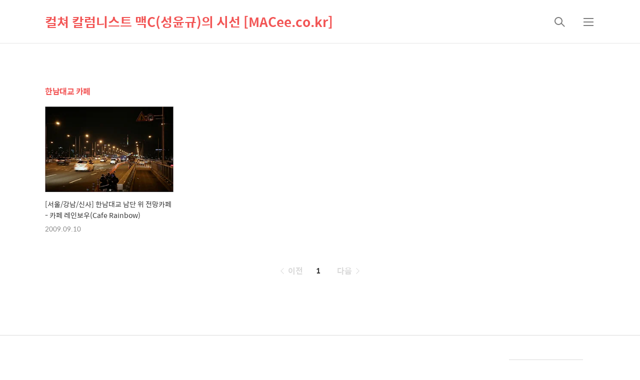

--- FILE ---
content_type: text/html;charset=UTF-8
request_url: https://macee.co.kr/tag/%ED%95%9C%EB%82%A8%EB%8C%80%EA%B5%90%20%EC%B9%B4%ED%8E%98
body_size: 42940
content:
<!DOCTYPE html>
<html lang="ko">

                                                                                <head>
                <script type="text/javascript">if (!window.T) { window.T = {} }
window.T.config = {"TOP_SSL_URL":"https://www.tistory.com","PREVIEW":false,"ROLE":"guest","PREV_PAGE":"","NEXT_PAGE":"","BLOG":{"id":172795,"name":"macee","title":"컬쳐 칼럼니스트 맥C(성윤규)의 시선 [MACee.co.kr]","isDormancy":false,"nickName":"맥C","status":"open","profileStatus":"normal"},"NEED_COMMENT_LOGIN":false,"COMMENT_LOGIN_CONFIRM_MESSAGE":"","LOGIN_URL":"https://www.tistory.com/auth/login/?redirectUrl=https://macee.co.kr/tag/%25ED%2595%259C%25EB%2582%25A8%25EB%258C%2580%25EA%25B5%2590%2520%25EC%25B9%25B4%25ED%258E%2598","DEFAULT_URL":"https://macee.co.kr","USER":{"name":null,"homepage":null,"id":0,"profileImage":null},"SUBSCRIPTION":{"status":"none","isConnected":false,"isPending":false,"isWait":false,"isProcessing":false,"isNone":true},"IS_LOGIN":false,"HAS_BLOG":false,"IS_SUPPORT":false,"IS_SCRAPABLE":false,"TOP_URL":"http://www.tistory.com","JOIN_URL":"https://www.tistory.com/member/join","PHASE":"prod","ROLE_GROUP":"visitor"};
window.T.entryInfo = null;
window.appInfo = {"domain":"tistory.com","topUrl":"https://www.tistory.com","loginUrl":"https://www.tistory.com/auth/login","logoutUrl":"https://www.tistory.com/auth/logout"};
window.initData = {};

window.TistoryBlog = {
    basePath: "",
    url: "https://macee.co.kr",
    tistoryUrl: "https://macee.tistory.com",
    manageUrl: "https://macee.tistory.com/manage",
    token: "jM1SkDG6+BhBIJNoEb6FHeFC4OhD/wsQhhg3zcyyoJ3EQC2ocbrC5BRVKr5xEkhw"
};
var servicePath = "";
var blogURL = "";</script>

                
                
                
                        <!-- BusinessLicenseInfo - START -->
        
            <link href="https://tistory1.daumcdn.net/tistory_admin/userblog/userblog-7e0ff364db2dca01461081915f9748e9916c532a/static/plugin/BusinessLicenseInfo/style.css" rel="stylesheet" type="text/css"/>

            <script>function switchFold(entryId) {
    var businessLayer = document.getElementById("businessInfoLayer_" + entryId);

    if (businessLayer) {
        if (businessLayer.className.indexOf("unfold_license") > 0) {
            businessLayer.className = "business_license_layer";
        } else {
            businessLayer.className = "business_license_layer unfold_license";
        }
    }
}
</script>

        
        <!-- BusinessLicenseInfo - END -->
        <!-- DaumShow - START -->
        <style type="text/css">#daumSearchBox {
    height: 21px;
    background-image: url(//i1.daumcdn.net/imgsrc.search/search_all/show/tistory/plugin/bg_search2_2.gif);
    margin: 5px auto;
    padding: 0;
}

#daumSearchBox input {
    background: none;
    margin: 0;
    padding: 0;
    border: 0;
}

#daumSearchBox #daumLogo {
    width: 34px;
    height: 21px;
    float: left;
    margin-right: 5px;
    background-image: url(//i1.daumcdn.net/img-media/tistory/img/bg_search1_2_2010ci.gif);
}

#daumSearchBox #show_q {
    background-color: transparent;
    border: none;
    font: 12px Gulim, Sans-serif;
    color: #555;
    margin-top: 4px;
    margin-right: 15px;
    float: left;
}

#daumSearchBox #show_btn {
    background-image: url(//i1.daumcdn.net/imgsrc.search/search_all/show/tistory/plugin/bt_search_2.gif);
    width: 37px;
    height: 21px;
    float: left;
    margin: 0;
    cursor: pointer;
    text-indent: -1000em;
}
</style>

        <!-- DaumShow - END -->

        <!-- GoogleAnalytics - START -->
        <script src="https://www.googletagmanager.com/gtag/js?id=UA-39966390-1" async="async"></script>
<script>window.dataLayer = window.dataLayer || [];
function gtag(){dataLayer.push(arguments);}
gtag('js', new Date());
gtag('config','UA-39966390-1', {
    cookie_domain: 'macee.tistory.com',
    cookie_flags: 'max-age=0;domain=.tistory.com',
    cookie_expires: 7 * 24 * 60 * 60 // 7 days, in seconds
});</script>

        <!-- GoogleAnalytics - END -->

<!-- System - START -->

<!-- System - END -->

        <!-- TistoryProfileLayer - START -->
        <link href="https://tistory1.daumcdn.net/tistory_admin/userblog/userblog-7e0ff364db2dca01461081915f9748e9916c532a/static/plugin/TistoryProfileLayer/style.css" rel="stylesheet" type="text/css"/>
<script type="text/javascript" src="https://tistory1.daumcdn.net/tistory_admin/userblog/userblog-7e0ff364db2dca01461081915f9748e9916c532a/static/plugin/TistoryProfileLayer/script.js"></script>

        <!-- TistoryProfileLayer - END -->

                
                <meta http-equiv="X-UA-Compatible" content="IE=Edge">
<meta name="format-detection" content="telephone=no">
<script src="//t1.daumcdn.net/tistory_admin/lib/jquery/jquery-3.5.1.min.js" integrity="sha256-9/aliU8dGd2tb6OSsuzixeV4y/faTqgFtohetphbbj0=" crossorigin="anonymous"></script>
<script type="text/javascript" src="//t1.daumcdn.net/tiara/js/v1/tiara-1.2.0.min.js"></script><meta name="referrer" content="always"/>
<meta name="google-adsense-platform-account" content="ca-host-pub-9691043933427338"/>
<meta name="google-adsense-platform-domain" content="tistory.com"/>
<meta name="description" content="Contact Me : MACee.co.kr@gmail.com / 010-7777-5652"/>

    <!-- BEGIN OPENGRAPH -->
    <meta property="og:type" content="website"/>
<meta property="og:url" content="https://macee.co.kr"/>
<meta property="og:site_name" content="컬쳐 칼럼니스트 맥C(성윤규)의 시선 [MACee.co.kr]"/>
<meta property="og:title" content="'한남대교 카페' 태그의 글 목록"/>
<meta property="og:description" content="Contact Me : MACee.co.kr@gmail.com / 010-7777-5652"/>
<meta property="og:image" content="https://img1.daumcdn.net/thumb/R800x0/?scode=mtistory2&fname=https%3A%2F%2Ft1.daumcdn.net%2Fcfile%2Ftistory%2F2669394D5850B51B08"/>
<meta property="og:article:author" content="'맥C'"/>
    <!-- END OPENGRAPH -->

    <!-- BEGIN TWITTERCARD -->
    <meta name="twitter:card" content="summary_large_image"/>
<meta name="twitter:site" content="@TISTORY"/>
<meta name="twitter:title" content="'한남대교 카페' 태그의 글 목록"/>
<meta name="twitter:description" content="Contact Me : MACee.co.kr@gmail.com / 010-7777-5652"/>
<meta property="twitter:image" content="https://img1.daumcdn.net/thumb/R800x0/?scode=mtistory2&fname=https%3A%2F%2Ft1.daumcdn.net%2Fcfile%2Ftistory%2F2669394D5850B51B08"/>
    <!-- END TWITTERCARD -->
<script type="module" src="https://tistory1.daumcdn.net/tistory_admin/userblog/userblog-7e0ff364db2dca01461081915f9748e9916c532a/static/pc/dist/index.js" defer=""></script>
<script type="text/javascript" src="https://tistory1.daumcdn.net/tistory_admin/userblog/userblog-7e0ff364db2dca01461081915f9748e9916c532a/static/pc/dist/index-legacy.js" defer="" nomodule="true"></script>
<script type="text/javascript" src="https://tistory1.daumcdn.net/tistory_admin/userblog/userblog-7e0ff364db2dca01461081915f9748e9916c532a/static/pc/dist/polyfills-legacy.js" defer="" nomodule="true"></script>
<link rel="stylesheet" type="text/css" href="https://t1.daumcdn.net/tistory_admin/www/style/font.css"/>
<link rel="stylesheet" type="text/css" href="https://tistory1.daumcdn.net/tistory_admin/userblog/userblog-7e0ff364db2dca01461081915f9748e9916c532a/static/style/content.css"/>
<link rel="stylesheet" type="text/css" href="https://tistory1.daumcdn.net/tistory_admin/userblog/userblog-7e0ff364db2dca01461081915f9748e9916c532a/static/pc/dist/index.css"/>
<script type="text/javascript">(function() {
    var tjQuery = jQuery.noConflict(true);
    window.tjQuery = tjQuery;
    window.orgjQuery = window.jQuery; window.jQuery = tjQuery;
    window.jQuery = window.orgjQuery; delete window.orgjQuery;
})()</script>
<script type="text/javascript" src="https://tistory1.daumcdn.net/tistory_admin/userblog/userblog-7e0ff364db2dca01461081915f9748e9916c532a/static/script/base.js"></script>
<script type="text/javascript" src="//developers.kakao.com/sdk/js/kakao.min.js"></script>

                
  <title>'한남대교 카페' 태그의 글 목록</title>
  <meta name="title" content="'한남대교 카페' 태그의 글 목록" />
  <meta charset="utf-8" />
  <meta name="viewport"
    content="width=device-width, height=device-height, initial-scale=1, minimum-scale=1.0, maximum-scale=1.0" />
  <meta http-equiv="X-UA-Compatible" content="IE=edge, chrome=1" />

  <link rel="alternate" type="application/rss+xml" title="컬쳐 칼럼니스트 맥C(성윤규)의 시선 [MACee.co.kr]" href="https://macee.tistory.com/rss" />

  <link rel="stylesheet" href="https://tistory1.daumcdn.net/tistory/0/xf_Magazine/images/webfonticon.css" />
  <link rel="stylesheet" href="https://tistory1.daumcdn.net/tistory/0/xf_Magazine/images/slick.css" />
  <link rel="stylesheet" href="https://tistory1.daumcdn.net/tistory/0/xf_Magazine/style.css" />

  <script src="https://cdnjs.cloudflare.com/ajax/libs/jquery/1.12.4/jquery.js"></script>
  <script src="https://tistory1.daumcdn.net/tistory/0/xf_Magazine/images/slick.js"></script>
  <script src="https://tistory1.daumcdn.net/tistory/0/xf_Magazine/images/iscroll.js"></script>
  <script src="https://tistory1.daumcdn.net/tistory/0/xf_Magazine/images/front.js"></script>
  <script src="https://tistory1.daumcdn.net/tistory/0/xf_Magazine/images/common.js"></script>

                
                
                <style type="text/css">.another_category {
    border: 1px solid #E5E5E5;
    padding: 10px 10px 5px;
    margin: 10px 0;
    clear: both;
}

.another_category h4 {
    font-size: 12px !important;
    margin: 0 !important;
    border-bottom: 1px solid #E5E5E5 !important;
    padding: 2px 0 6px !important;
}

.another_category h4 a {
    font-weight: bold !important;
}

.another_category table {
    table-layout: fixed;
    border-collapse: collapse;
    width: 100% !important;
    margin-top: 10px !important;
}

* html .another_category table {
    width: auto !important;
}

*:first-child + html .another_category table {
    width: auto !important;
}

.another_category th, .another_category td {
    padding: 0 0 4px !important;
}

.another_category th {
    text-align: left;
    font-size: 12px !important;
    font-weight: normal;
    word-break: break-all;
    overflow: hidden;
    line-height: 1.5;
}

.another_category td {
    text-align: right;
    width: 80px;
    font-size: 11px;
}

.another_category th a {
    font-weight: normal;
    text-decoration: none;
    border: none !important;
}

.another_category th a.current {
    font-weight: bold;
    text-decoration: none !important;
    border-bottom: 1px solid !important;
}

.another_category th span {
    font-weight: normal;
    text-decoration: none;
    font: 10px Tahoma, Sans-serif;
    border: none !important;
}

.another_category_color_gray, .another_category_color_gray h4 {
    border-color: #E5E5E5 !important;
}

.another_category_color_gray * {
    color: #909090 !important;
}

.another_category_color_gray th a.current {
    border-color: #909090 !important;
}

.another_category_color_gray h4, .another_category_color_gray h4 a {
    color: #737373 !important;
}

.another_category_color_red, .another_category_color_red h4 {
    border-color: #F6D4D3 !important;
}

.another_category_color_red * {
    color: #E86869 !important;
}

.another_category_color_red th a.current {
    border-color: #E86869 !important;
}

.another_category_color_red h4, .another_category_color_red h4 a {
    color: #ED0908 !important;
}

.another_category_color_green, .another_category_color_green h4 {
    border-color: #CCE7C8 !important;
}

.another_category_color_green * {
    color: #64C05B !important;
}

.another_category_color_green th a.current {
    border-color: #64C05B !important;
}

.another_category_color_green h4, .another_category_color_green h4 a {
    color: #3EA731 !important;
}

.another_category_color_blue, .another_category_color_blue h4 {
    border-color: #C8DAF2 !important;
}

.another_category_color_blue * {
    color: #477FD6 !important;
}

.another_category_color_blue th a.current {
    border-color: #477FD6 !important;
}

.another_category_color_blue h4, .another_category_color_blue h4 a {
    color: #1960CA !important;
}

.another_category_color_violet, .another_category_color_violet h4 {
    border-color: #E1CEEC !important;
}

.another_category_color_violet * {
    color: #9D64C5 !important;
}

.another_category_color_violet th a.current {
    border-color: #9D64C5 !important;
}

.another_category_color_violet h4, .another_category_color_violet h4 a {
    color: #7E2CB5 !important;
}
</style>

                
                <link rel="stylesheet" type="text/css" href="https://tistory1.daumcdn.net/tistory_admin/userblog/userblog-7e0ff364db2dca01461081915f9748e9916c532a/static/style/revenue.css"/>
<link rel="canonical" href="https://macee.co.kr"/>

<!-- BEGIN STRUCTURED_DATA -->
<script type="application/ld+json">
    {"@context":"http://schema.org","@type":"WebSite","url":"/","potentialAction":{"@type":"SearchAction","target":"/search/{search_term_string}","query-input":"required name=search_term_string"}}
</script>
<!-- END STRUCTURED_DATA -->
<link rel="stylesheet" type="text/css" href="https://tistory1.daumcdn.net/tistory_admin/userblog/userblog-7e0ff364db2dca01461081915f9748e9916c532a/static/style/dialog.css"/>
<link rel="stylesheet" type="text/css" href="//t1.daumcdn.net/tistory_admin/www/style/top/font.css"/>
<link rel="stylesheet" type="text/css" href="https://tistory1.daumcdn.net/tistory_admin/userblog/userblog-7e0ff364db2dca01461081915f9748e9916c532a/static/style/postBtn.css"/>
<link rel="stylesheet" type="text/css" href="https://tistory1.daumcdn.net/tistory_admin/userblog/userblog-7e0ff364db2dca01461081915f9748e9916c532a/static/style/tistory.css"/>
<script type="text/javascript" src="https://tistory1.daumcdn.net/tistory_admin/userblog/userblog-7e0ff364db2dca01461081915f9748e9916c532a/static/script/common.js"></script>

                
                </head>

                                                <body id="tt-body-tag" class="theme_red">
                
                
                
  <!-- theme -->
  
    <div id="container">
      <div id="header" class="header">
        <div class="inner_header">
          <div class="box_header">
            <h1 class="logo">
              <a href="https://macee.co.kr/" title="컬쳐 칼럼니스트 맥C(성윤규)의 시선 [MACee.co.kr]" class="link_logo">
                
                
                  컬쳐 칼럼니스트 맥C(성윤규)의 시선 [MACee.co.kr]
                
              </a>
            </h1>
            <div class="btn_box">
              <!-- GNB -->
              <button type="button" class="btn_util btn_search" title="검색"><span class="blind">검색</span></button>
              <button type="button" class="btn_util btn_menu" title="메뉴"><span class="blind">메뉴</span></button>
            </div>
          </div>
          <!-- fixed menu only detail -->
          <div class="box_header box_fix_header">
            <h2 class="blind">고정 헤더 영역</h2>
            <div class="area_menu">
              <a href="#" title="페이지 뒤로가기" class="btn_util link_back">
                <span class="box_svg">
                  <svg xmlns="http://www.w3.org/2000/svg" width="15" height="26" viewBox="0 0 15 26" class="img_svg">
                    <defs>
                      <path id="mainSlideArrowLeft" d="M12 20L25 7l1.4 1.4L14.8 20l11.6 11.6L25 33z"></path>
                    </defs>
                    <g fill="none" fill-rule="evenodd" transform="translate(-13 -5)">
                      <path d="M0 0h40v40H0z"></path>
                      <mask id="mainSlideArrowLeftMask" fill="#fff">
                        <use xmlns:xlink="http://www.w3.org/1999/xlink" xlink:href="#mainSlideArrowLeft"></use>
                      </mask>
                      <g fill="#fff" fill-opacity="1" mask="url(#mainSlideArrowLeftMask)" class="svg_bg">
                        <path d="M0 0h40v40H0z"></path>
                      </g>
                    </g>
                  </svg>
                </span>
              </a>
              <div class="box_fix_tit">
                <span class="blind">글 제목</span>
                <p class="txt_fix_tit"></p>
              </div>
              <button type="button" class="btn_util btn_menu" title="메뉴"><span class="blind">메뉴</span></button>
            </div>
            <div class="area_util">
              <div class="inner_area_util">
                <button type="button" class="util_like">
                  <span class="blind">좋아요</span>
                  <i class="icon_font icon-favorite-o"></i>
                  <span class="txt_count">-</span>
                </button>
                <div class="box_util">
                  <button type="button" class="util_comment">
                    <span class="blind">댓글달기</span>
                    <i class="icon_font icon-chat-o"></i>
                    <span class="txt_count">-</span>
                  </button>
                  <button type="button" class="util_share">
                    <span class="blind">공유하기</span>
                    <i class="icon_font icon-share-alt-o"></i>
                  </button>
                </div>
              </div>
            </div>
          </div>
        </div>
      </div> <!-- header close -->

      

      <div class="ly_area nav" style="display:none">
        <div class="inner_ly_area">
          <div class="ly_header">
            <h2 class="blind">메뉴 레이어</h2>
            <div class="ly_logo">
              <a href="https://macee.co.kr/" title="컬쳐 칼럼니스트 맥C(성윤규)의 시선 [MACee.co.kr]" class="link_logo">
                
                
                  컬쳐 칼럼니스트 맥C(성윤규)의 시선 [MACee.co.kr]
                
              </a>
            </div>
            <button type="button" title="레이어 닫기" class="btn_menu_close btn_ly_close">

            </button>
          </div> <!-- ly_header -->
          <h3 class="blind">메뉴 리스트</h3>

          <div class="tistory_support_menus">
            <ul>
  <li class="t_menu_category first"><a href="/category/%E2%8A%99%20%EB%A7%9B%EC%9E%88%EB%8A%94%20%EC%9D%8C%EC%8B%9D%20" target="">FOOD</a></li>
  <li class="t_menu_category"><a href="/category/%E2%8A%99%20%EB%A6%AC%EB%B7%B0%EC%99%80%20%EA%B2%AC%ED%95%B4" target="">REVIEW</a></li>
  <li class="t_menu_category"><a href="/category/%E2%8A%99%20%ED%96%89%EB%B3%B5%ED%95%9C%20%EC%97%AC%ED%96%89%20" target="">TRAVEL</a></li>
  <li class="t_menu_category"><a href="/category/M%40C%E2%84%A2%20Photo%20" target="">PHOTO</a></li>
  <li class="t_menu_category last"><a href="/category/M%40C%E2%84%A2%20Infomation" target="">INFO</a></li>
</ul>
            <ul class="tt_category"><li class=""><a href="/category" class="link_tit"> 맥의 시선 [MacEE.Co.Kr.. <span class="c_cnt">(499)</span> </a>
  <ul class="category_list"><li class=""><a href="/category/M%40C%E2%84%A2%20Speaking" class="link_item"> M@C&trade; Speaking <span class="c_cnt">(4)</span> </a></li>
<li class=""><a href="/category/M%40C%E2%84%A2%20Infomation" class="link_item"> M@C&trade; Infomation <span class="c_cnt">(20)</span> </a></li>
<li class=""><a href="/category/M%40C%E2%84%A2%20Photo%20" class="link_item"> M@C&trade; Photo  <span class="c_cnt">(48)</span> </a></li>
<li class=""><a href="/category/%E2%8A%99%20%EB%A6%AC%EB%B7%B0%EC%99%80%20%EA%B2%AC%ED%95%B4" class="link_item"> ⊙ 리뷰와 견해 <span class="c_cnt">(187)</span> </a>
  <ul class="sub_category_list"><li class=""><a href="/category/%E2%8A%99%20%EB%A6%AC%EB%B7%B0%EC%99%80%20%EA%B2%AC%ED%95%B4/%E2%94%95%20IT/Goods%20" class="link_sub_item"> ┕ IT/Goods  <span class="c_cnt">(55)</span> </a></li>
<li class=""><a href="/category/%E2%8A%99%20%EB%A6%AC%EB%B7%B0%EC%99%80%20%EA%B2%AC%ED%95%B4/%E2%94%95%20Music%20" class="link_sub_item"> ┕ Music  <span class="c_cnt">(75)</span> </a></li>
<li class=""><a href="/category/%E2%8A%99%20%EB%A6%AC%EB%B7%B0%EC%99%80%20%EA%B2%AC%ED%95%B4/%E2%94%95%20Movie%20" class="link_sub_item"> ┕ Movie  <span class="c_cnt">(11)</span> </a></li>
<li class=""><a href="/category/%E2%8A%99%20%EB%A6%AC%EB%B7%B0%EC%99%80%20%EA%B2%AC%ED%95%B4/%E2%94%95%20Show%20" class="link_sub_item"> ┕ Show  <span class="c_cnt">(14)</span> </a></li>
<li class=""><a href="/category/%E2%8A%99%20%EB%A6%AC%EB%B7%B0%EC%99%80%20%EA%B2%AC%ED%95%B4/%E2%94%95%20etc%20" class="link_sub_item"> ┕ etc  <span class="c_cnt">(32)</span> </a></li>
</ul>
</li>
<li class=""><a href="/category/%E2%8A%99%20%EB%A7%9B%EC%9E%88%EB%8A%94%20%EC%9D%8C%EC%8B%9D%20" class="link_item"> ⊙ 맛있는 음식  <span class="c_cnt">(162)</span> </a>
  <ul class="sub_category_list"><li class=""><a href="/category/%E2%8A%99%20%EB%A7%9B%EC%9E%88%EB%8A%94%20%EC%9D%8C%EC%8B%9D%20/%E2%94%95%20%EC%84%9C%EC%9A%B8%28SEOUL%29" class="link_sub_item"> ┕ 서울(SEOUL) <span class="c_cnt">(102)</span> </a></li>
<li class=""><a href="/category/%E2%8A%99%20%EB%A7%9B%EC%9E%88%EB%8A%94%20%EC%9D%8C%EC%8B%9D%20/%E2%94%95%20%EA%B2%BD%EA%B8%B0%C2%B7%EC%88%98%EB%8F%84%EA%B6%8C" class="link_sub_item"> ┕ 경기&middot;수도권 <span class="c_cnt">(7)</span> </a></li>
<li class=""><a href="/category/%E2%8A%99%20%EB%A7%9B%EC%9E%88%EB%8A%94%20%EC%9D%8C%EC%8B%9D%20/%E2%94%95%20%EA%B7%B8%20%EC%99%B8%20%EC%A7%80%EC%97%AD" class="link_sub_item"> ┕ 그 외 지역 <span class="c_cnt">(18)</span> </a></li>
<li class=""><a href="/category/%E2%8A%99%20%EB%A7%9B%EC%9E%88%EB%8A%94%20%EC%9D%8C%EC%8B%9D%20/%E2%94%95%20%EC%A0%95%EB%B3%B4%28Info%29" class="link_sub_item"> ┕ 정보(Info) <span class="c_cnt">(20)</span> </a></li>
<li class=""><a href="/category/%E2%8A%99%20%EB%A7%9B%EC%9E%88%EB%8A%94%20%EC%9D%8C%EC%8B%9D%20/%E2%94%95%207%EB%B6%84%EC%9A%94%EB%A6%AC%28Recipe%29" class="link_sub_item"> ┕ 7분요리(Recipe) <span class="c_cnt">(12)</span> </a></li>
</ul>
</li>
<li class=""><a href="/category/%E2%8A%99%20%ED%96%89%EB%B3%B5%ED%95%9C%20%EC%97%AC%ED%96%89%20" class="link_item"> ⊙ 행복한 여행  <span class="c_cnt">(78)</span> </a>
  <ul class="sub_category_list"><li class=""><a href="/category/%E2%8A%99%20%ED%96%89%EB%B3%B5%ED%95%9C%20%EC%97%AC%ED%96%89%20/%EC%97%AC%ED%96%89%EC%A0%95%EB%B3%B4%3CInfo%3E" class="link_sub_item"> 여행정보&lt;Info&gt; <span class="c_cnt">(25)</span> </a></li>
<li class=""><a href="/category/%E2%8A%99%20%ED%96%89%EB%B3%B5%ED%95%9C%20%EC%97%AC%ED%96%89%20/%EA%B5%AD%EB%82%B4%EC%97%AC%ED%96%89%EC%9D%B4%EC%95%BC%EA%B8%B0" class="link_sub_item"> 국내여행이야기 <span class="c_cnt">(32)</span> </a></li>
<li class=""><a href="/category/%E2%8A%99%20%ED%96%89%EB%B3%B5%ED%95%9C%20%EC%97%AC%ED%96%89%20/%ED%95%B4%EC%99%B8%EC%97%AC%ED%96%89%EC%9D%B4%EC%95%BC%EA%B8%B0" class="link_sub_item"> 해외여행이야기 <span class="c_cnt">(8)</span> </a></li>
<li class=""><a href="/category/%E2%8A%99%20%ED%96%89%EB%B3%B5%ED%95%9C%20%EC%97%AC%ED%96%89%20/10%20%EB%82%A8%EC%95%84%EA%B3%B5%EC%9B%94%EB%93%9C%EC%BB%B5" class="link_sub_item"> 10 남아공월드컵 <span class="c_cnt">(2)</span> </a></li>
<li class=""><a href="/category/%E2%8A%99%20%ED%96%89%EB%B3%B5%ED%95%9C%20%EC%97%AC%ED%96%89%20/11%7E12%20%EB%89%B4%EC%A7%88%EB%9E%9C%EB%93%9C" class="link_sub_item"> 11~12 뉴질랜드 <span class="c_cnt">(5)</span> </a></li>
<li class=""><a href="/category/%E2%8A%99%20%ED%96%89%EB%B3%B5%ED%95%9C%20%EC%97%AC%ED%96%89%20/12%20%ED%98%B8%EC%A3%BC/%EC%8B%9C%EB%93%9C%EB%8B%88/%EB%A9%9C%EB%B2%84%EB%A5%B8" class="link_sub_item"> 12 호주/시드니/멜버른 <span class="c_cnt">(0)</span> </a></li>
<li class=""><a href="/category/%E2%8A%99%20%ED%96%89%EB%B3%B5%ED%95%9C%20%EC%97%AC%ED%96%89%20/13%20%ED%83%9C%EA%B5%AD/%EB%B0%A9%EC%BD%95" class="link_sub_item"> 13 태국/방콕 <span class="c_cnt">(0)</span> </a></li>
<li class=""><a href="/category/%E2%8A%99%20%ED%96%89%EB%B3%B5%ED%95%9C%20%EC%97%AC%ED%96%89%20/13%20%EC%A4%91%EA%B5%AD/%EC%B9%AD%EB%8B%A4%EC%98%A4" class="link_sub_item"> 13 중국/칭다오 <span class="c_cnt">(0)</span> </a></li>
<li class=""><a href="/category/%E2%8A%99%20%ED%96%89%EB%B3%B5%ED%95%9C%20%EC%97%AC%ED%96%89%20/13%20%EC%8B%B1%EA%B0%80%ED%8F%B4/%EC%8B%B1%EA%B0%80%ED%8F%AC%EB%A5%B4" class="link_sub_item"> 13 싱가폴/싱가포르 <span class="c_cnt">(2)</span> </a></li>
<li class=""><a href="/category/%E2%8A%99%20%ED%96%89%EB%B3%B5%ED%95%9C%20%EC%97%AC%ED%96%89%20/14%20%ED%95%84%EB%A6%AC%ED%95%80/%EC%84%B8%EB%B6%80" class="link_sub_item"> 14 필리핀/세부 <span class="c_cnt">(0)</span> </a></li>
<li class=""><a href="/category/%E2%8A%99%20%ED%96%89%EB%B3%B5%ED%95%9C%20%EC%97%AC%ED%96%89%20/14%20%ED%99%8D%EC%BD%A9/%ED%99%8D%EC%BD%A9" class="link_sub_item"> 14 홍콩/홍콩 <span class="c_cnt">(4)</span> </a></li>
<li class=""><a href="/category/%E2%8A%99%20%ED%96%89%EB%B3%B5%ED%95%9C%20%EC%97%AC%ED%96%89%20/14%20%EC%9D%BC%EB%B3%B8/%EC%98%A4%EC%82%AC%EC%B9%B4" class="link_sub_item"> 14 일본/오사카 <span class="c_cnt">(0)</span> </a></li>
<li class=""><a href="/category/%E2%8A%99%20%ED%96%89%EB%B3%B5%ED%95%9C%20%EC%97%AC%ED%96%89%20/14%20%EC%BA%90%EB%82%98%EB%8B%A4/%ED%86%A0%EB%A1%A0%ED%86%A0/%EC%98%A4%ED%83%80%EC%99%80" class="link_sub_item"> 14 캐나다/토론토/오타와 <span class="c_cnt">(0)</span> </a></li>
<li class=""><a href="/category/%E2%8A%99%20%ED%96%89%EB%B3%B5%ED%95%9C%20%EC%97%AC%ED%96%89%20/14%20%EB%A7%90%EB%A0%88%EC%9D%B4%EC%8B%9C%EC%95%84/%EC%BF%A0%EC%95%8C%EB%9D%BC%EB%A3%B8%ED%91%B8%EB%A5%B4" class="link_sub_item"> 14 말레이시아/쿠알라룸푸르 <span class="c_cnt">(0)</span> </a></li>
<li class=""><a href="/category/%E2%8A%99%20%ED%96%89%EB%B3%B5%ED%95%9C%20%EC%97%AC%ED%96%89%20/14%20%EC%9D%BC%EB%B3%B8/%ED%9B%84%EC%BF%A0%EC%98%A4%EC%B9%B4" class="link_sub_item"> 14 일본/후쿠오카 <span class="c_cnt">(0)</span> </a></li>
<li class=""><a href="/category/%E2%8A%99%20%ED%96%89%EB%B3%B5%ED%95%9C%20%EC%97%AC%ED%96%89%20/15%20%EB%AF%B8%EA%B5%AD/LA/%EC%83%8C%ED%94%84%EB%9E%80%EC%8B%9C%EC%8A%A4%EC%BD%94" class="link_sub_item"> 15 미국/LA/샌프란시스코 <span class="c_cnt">(0)</span> </a></li>
</ul>
</li>
</ul>
</li>
</ul>

          </div>

          <div class="box_home">
          </div>
          <ul class="list_category">
          </ul>
        </div>
      </div> <!-- nav -->
      <div class="ly_area search_area" style="display:none">
        <div class="inner_ly_area">
          <div class="ly_header">
            <h2 class="blind">검색 레이어</h2>
            <div class="ly_logo">
              <a href="https://macee.co.kr/" title="컬쳐 칼럼니스트 맥C(성윤규)의 시선 [MACee.co.kr]" class="link_logo">
                
                
                  컬쳐 칼럼니스트 맥C(성윤규)의 시선 [MACee.co.kr]
                
              </a>
            </div>
            <button type="button" title="레이어 닫기" class="btn_menu_close btn_ly_close">
              <span class="box_svg">
                <svg xmlns="http://www.w3.org/2000/svg" width="28" height="28" viewBox="0 0 28 28" class="img_svg">
                  <defs>
                    <path id="searchCloseSvg"
                      d="M33.4 8L32 6.6l-12 12-12-12L6.6 8l12 12-12 12L8 33.4l12-12 12 12 1.4-1.4-12-12z" />
                  </defs>
                </svg>
              </span>
            </button>
          </div> <!-- ly_header -->
          <h3 class="blind">검색 영역</h3>
          <form action="" method="get">
            <legend><span class="blind">컨텐츠 검색</span></legend>
            <div class="box_form">
              
                <label for="search" class="screen_out">블로그 내 검색</label>
                <input id="search" type="text" name="search" title="검색어 입력"
                  placeholder="검색어 입력.." value="" class="inp_search"
                  onkeypress="if (event.keyCode == 13) { try {
    window.location.href = '/search' + '/' + looseURIEncode(document.getElementsByName('search')[0].value);
    document.getElementsByName('search')[0].value = '';
    return false;
} catch (e) {} }">
              
              <button type="button" title="검색어 삭제" class="btn_search_del">
                <svg xmlns="http://www.w3.org/2000/svg" width="36" height="36" viewBox="0 0 36 36" class="img_svg">
                  <defs>
                    <path id="textDelBtnSvg"
                      d="M20 2C10.059 2 2 10.059 2 20s8.059 18 18 18 18-8.059 18-18S29.941 2 20 2zm8 24.6L26.6 28 20 21.4 13.4 28 12 26.6l6.6-6.6-6.6-6.6 1.4-1.4 6.6 6.6 6.6-6.6 1.4 1.4-6.6 6.6 6.6 6.6z" />
                  </defs>
                  <g fill="none" fill-rule="evenodd" transform="translate(-2 -2)">
                    <path d="M0 0h40v40H0z" />
                    <mask id="textDelBtnSvgMask" fill="#fff">
                      <use xlink:href="#textDelBtnSvg" />
                    </mask>
                    <g fill="#000" fill-opacity="1" mask="url(#textDelBtnSvgMask)" class="svg_bg">
                      <path d="M0 0h40v40H0z" />
                    </g>
                  </g>
                </svg>
              </button>
            </div>
          </form>
        </div>
      </div> <!-- search_area -->



      <div class="wrap_content">
        
      </div>

      
        <div class="wrap_content">
          <div id="content_search_list" class="content content_article_rep">
            <div class="inner_content">
              <div id="content_search" class="content sub_content">
                <div class="inner_content">
                  <div class="section_area">
                    <h2 class="tit_section">
                      <span class="txt_section">한남대교 카페</span>
                    </h2>
                    <ul class="list_article list_sub list_sub_type1">
                      
                        <li>
                          <a href="/230" class="link_thumb">
                            <!-- s_list 에 이미지가 없는 문제 -->
                            
                              <div class="box_thumb thumb_img" data-image="https://img1.daumcdn.net/thumb/R750x0/?scode=mtistory2&fname=https%3A%2F%2Ft1.daumcdn.net%2Fcfile%2Ftistory%2F2030AB0C4AA7B5F707"
                                style="background-image:url('//i1.daumcdn.net/thumb/C300x200.fwebp.q85/?fname=https%3A%2F%2Ft1.daumcdn.net%2Fcfile%2Ftistory%2F2030AB0C4AA7B5F707')">
                              </div>
                            
                            <div class="box_thumb no_img" style="display:none;"></div>
                            <div class="cont_thumb">

                              <p class="txt_thumb">[서울/강남/신사] 한남대교 남단 위 전망카페 - 카페 레인보우(Cafe Rainbow)</p>

                              <p class="thumb_info">
                                <span class="date">2009.09.10</span>
                                <span class="name">by 맥C</span>
                              </p>
                            </div>
                          </a>
                        </li>
                      
                    </ul>
                  </div>
                </div> <!-- inner_content -->
              </div> <!-- content close -->

            </div>
          </div>
        </div>
      

      <!-- sub page -->
      <div class="wrap_content wrap_detail_content">
                
            
  <!-- 메인 페이지에서 목록 표현 -->
  
    <div id="content_article_rep" class="content_list content_article_rep">
      <div class="inner_content">
        <a href="/230" class="link_thumb"
          data-tiara-action-name="블로그글_클릭"
          data-tiara-action-kind="ClickContent"
          data-tiara-copy="[서울/강남/신사] 한남대교 남단 위 전망카페 - 카페 레인보우(Cafe Rainbow)"
          data-tiara-image="https://img1.daumcdn.net/thumb/R750x0/?scode=mtistory2&fname=https%3A%2F%2Ft1.daumcdn.net%2Fcfile%2Ftistory%2F2030AB0C4AA7B5F707"
          data-tiara-click_url="https://macee.co.kr//230"
          data-tiara-name="[서울/강남/신사] 한남대교 남단 위 전망카페 - 카페 레인보우(Cafe Rainbow)"
          data-tiara-provider="컬쳐 칼럼니스트 맥C(성윤규)의 시선 [MACee.co.kr]"
          data-tiara-plink="/230"
          data-tiara-id="/230"
        >
          
            <div class="box_thumb thumb_img"
              style="background-image:url('https://i1.daumcdn.net/thumb/R750x0.fwebp.q85/?fname=https%3A%2F%2Ft1.daumcdn.net%2Fcfile%2Ftistory%2F2030AB0C4AA7B5F707')"></div>
          
          <div class="box_thumb no_img"></div>
          <div class="cont_thumb">
            <strong class="txt_title">[서울/강남/신사] 한남대교 남단 위 전망카페 - 카페 레인보우(Cafe Rainbow)</strong>
            <p class="txt_thumb">한강 다리 위에 전망대 겸 카페가 있다 없다!? 그 궁금증을 풀기 위해 한남대교 남단으로 뛰어나녀 왔습니다(__); 안녕하십니까!? 오늘은 한남대교 남단 위에서 인사드리겠습니다(__). 이런곳에 카페가!!!? 차들이 쌩쌩 다니고 사람 서있을 공간도 많아 보이지 않는 한강대교 남단에...... 이렇게 전망대 겸 카페가 있습니다. 앞에 있는 의자는 버스정류소로써 시내버스 10개 노선을 한강 다리위(강남&rarr;도심방향 전망대)에 정차 운행중입니다. 운행노선은 470번, 420번, 472번, 407번, 408번, 144번, 142번, 402번, 140번, 471번이며 서울시 토피스(http://topis.seoul.go.kr)나 다산 120콜센터를 이용하시면 더욱 상세한 노선안내가 가능하다고 합니다. 지하철을 이용하..</p>
            <p class="thumb_info">
              <span class="category">⊙ 맛있는 음식 /┕ 서울(SEOUL)</span>
              <span class="date">2009. 9. 10. 15:56</span>
            </p>
          </div>
        </a>
      </div>
    </div> <!-- content close -->
  
  <!-- // 메인 페이지에서 목록 표현 -->

  <!-- 치환자 <s_article_rep> 적용 -->
  

            
        

        <!-- page 디자인 -->
        
        <!-- // page 디자인 -->

        

        

        <!-- sidebar -->
        <div id="sidebar" class="sidebar">
          <h2 class="blind">추가 정보</h2>
          
              <div class="section_area">
                <h3 class="tit_section">인기글</h3>
                <ol class="list_article list_sub list_sidebar">
                  
                </ol>
              </div> <!-- 인기글 -->
            
              <div class="section_area">
                <h3 class="tit_section">최신글</h3>
                <ol class="list_article list_sub list_sidebar list_recent">
                  
                </ol>
              </div> <!-- 최신글 -->
            
        </div>
        <!-- // sidebar -->
      </div>
      <!-- // sub page // .wrap_detail_content -->

      <div class="wrap_content">
        <div class="content">
          <div class="section_btm_area">

            <!-- 태그 magz 디자인 -->
            
            <!-- //태그 magz 디자인 -->

            <!-- log magz 디자인 -->
            
            <!-- // log magz 디자인 -->

            
          </div>
        </div>
      </div>

      
        <div class="wrap_content wrap_content_paging ">
          <div id="content" class="content sub_content">
            <div class="inner_paging">
              <!-- section_area -->
              <div class="section_paging ">
                <h2 class="blind">페이징</h2>
                <!-- 페이징 치환자 적용 영역 -->
                <div class="paging">
                  <a  class="link_page link_prev no-more-prev">
                    <svg width="10" height="18" viewBox="0 0 10 18" class="img_svg">
                      <path d="M9 18l1-1-8-8 8-8-1-1-9 9"></path>
                    </svg>
                    <span class="txt_page">이전</span>
                  </a>
                  <div class="paging_num">
                    <!-- 페이징 치환자 수정 -->
                    
                      <a href="/tag/%ED%95%9C%EB%82%A8%EB%8C%80%EA%B5%90%20%EC%B9%B4%ED%8E%98?page=1" class="link_num"><span class="selected">1</span></a>
                    
                  </div>
                  <a  class="link_page link_next no-more-next">
                    <span class="txt_page">다음</span>
                    <svg width="10" height="18" viewBox="0 0 10 18" class="img_svg">
                      <path d="M1 0L0 1l8 8-8 8 1 1 9-9"></path>
                    </svg>
                  </a>
                </div>
                <!-- //페이징 치환자 적용 영역 -->
              </div>
            </div>
          </div>
        </div>
      
      <!-- sub page -->

      

      <div id="footer" class="footer">
        <div class="inner_footer">
          <div class="area_select">
            <div class="box_select">
              <div class="inner_box">
                <select class="opt_select">
                  <option>패밀리사이트</option>
                  
                </select>
              </div>
            </div>
          </div>
          <div class="area_address">
            <div class="info_link">
              
                <a href="https://tistory.com" class="link_info">TISTORY</a>
              
              
              
              
            </div>
            <address class="box_address">
              
              
                <span class="txt_flogo">컬쳐 칼럼니스트 맥C(성윤규)의 시선 [MACee.co.kr]</span>
              

              <span class="txt_address">© Magazine Lab</span>
            </address>
            <div class="area_sns">
              
                <a href="#" title="facebook" class="link_sns link_facebook">
                  <img src="https://tistory1.daumcdn.net/tistory/0/xf_Magazine/images/ico_facebook.svg" alt="페이스북">
                </a>
              
              
                <a href="#" title="twitter" class="link_sns link_twitter">
                  <img src="https://tistory1.daumcdn.net/tistory/0/xf_Magazine/images/ico_twitter.svg" alt="트위터">
                </a>
              
              
                <a href="#" title="instagram" class="link_sns link_instagram">
                  <img src="https://tistory1.daumcdn.net/tistory/0/xf_Magazine/images/ico_instagram.svg" alt="인스타그램">
                </a>
              
              
                <a href="#" title="youtube" class="link_sns link_youtube">
                  <img src="https://tistory1.daumcdn.net/tistory/0/xf_Magazine/images/ico_youtube.svg" alt="유투브">
                </a>
              
              
                <a href="mailto:#" title="mail" class="link_sns link_email">
                  <img src="https://tistory1.daumcdn.net/tistory/0/xf_Magazine/images/ico_mail.svg" alt="메일">
                </a>
              
            </div>
          </div>
        </div> <!-- inner_footer -->
      </div> <!-- footer close -->
    </div> <!-- container close -->
    </div>
  

<div class="#menubar menu_toolbar ">
  <h2 class="screen_out">티스토리툴바</h2>
</div>
<div class="#menubar menu_toolbar "></div>
<div class="layer_tooltip">
  <div class="inner_layer_tooltip">
    <p class="desc_g"></p>
  </div>
</div>
<div id="editEntry" style="position:absolute;width:1px;height:1px;left:-100px;top:-100px"></div>


                        <!-- CallBack - START -->
        <script>                    (function () { 
                        var blogTitle = '컬쳐 칼럼니스트 맥C(성윤규)의 시선 [MACee.co.kr]';
                        
                        (function () {
    function isShortContents () {
        return window.getSelection().toString().length < 30;
    }
    function isCommentLink (elementID) {
        return elementID === 'commentLinkClipboardInput'
    }

    function copyWithSource (event) {
        if (isShortContents() || isCommentLink(event.target.id)) {
            return;
        }
        var range = window.getSelection().getRangeAt(0);
        var contents = range.cloneContents();
        var temp = document.createElement('div');

        temp.appendChild(contents);

        var url = document.location.href;
        var decodedUrl = decodeURI(url);
        var postfix = ' [' + blogTitle + ':티스토리]';

        event.clipboardData.setData('text/plain', temp.innerText + '\n출처: ' + decodedUrl + postfix);
        event.clipboardData.setData('text/html', '<pre data-ke-type="codeblock">' + temp.innerHTML + '</pre>' + '출처: <a href="' + url + '">' + decodedUrl + '</a>' + postfix);
        event.preventDefault();
    }

    document.addEventListener('copy', copyWithSource);
})()

                    })()</script>

        <!-- CallBack - END -->

        <!-- NaverAnalytics - START -->
        <script type="text/javascript" src="//wcs.naver.net/wcslog.js"></script>
<script type="text/javascript">if(!wcs_add) var wcs_add = {};
   wcs_add["wa"] = encodeURI("b263918541208");
   wcs_do();</script>

        <!-- NaverAnalytics - END -->

<!-- RainbowLink - START -->
<script type="text/javascript" src="https://tistory1.daumcdn.net/tistory_admin/userblog/userblog-7e0ff364db2dca01461081915f9748e9916c532a/static/plugin/RainbowLink/script.js"></script>

<!-- RainbowLink - END -->

                
                <div style="margin:0; padding:0; border:none; background:none; float:none; clear:none; z-index:0"></div>
<script type="text/javascript" src="https://tistory1.daumcdn.net/tistory_admin/userblog/userblog-7e0ff364db2dca01461081915f9748e9916c532a/static/script/common.js"></script>
<script type="text/javascript">window.roosevelt_params_queue = window.roosevelt_params_queue || [{channel_id: 'dk', channel_label: '{tistory}'}]</script>
<script type="text/javascript" src="//t1.daumcdn.net/midas/rt/dk_bt/roosevelt_dk_bt.js" async="async"></script>

                
                <script>window.tiara = {"svcDomain":"user.tistory.com","section":"블로그","trackPage":"태그목록_보기","page":"태그","key":"172795","customProps":{"userId":"0","blogId":"172795","entryId":"null","role":"guest","trackPage":"태그목록_보기","filterTarget":false},"entry":null,"kakaoAppKey":"3e6ddd834b023f24221217e370daed18","appUserId":"null","thirdProvideAgree":null}</script>
<script type="module" src="https://t1.daumcdn.net/tistory_admin/frontend/tiara/v1.0.6/index.js"></script>
<script src="https://t1.daumcdn.net/tistory_admin/frontend/tiara/v1.0.6/polyfills-legacy.js" nomodule="true" defer="true"></script>
<script src="https://t1.daumcdn.net/tistory_admin/frontend/tiara/v1.0.6/index-legacy.js" nomodule="true" defer="true"></script>

                </body>

</html>